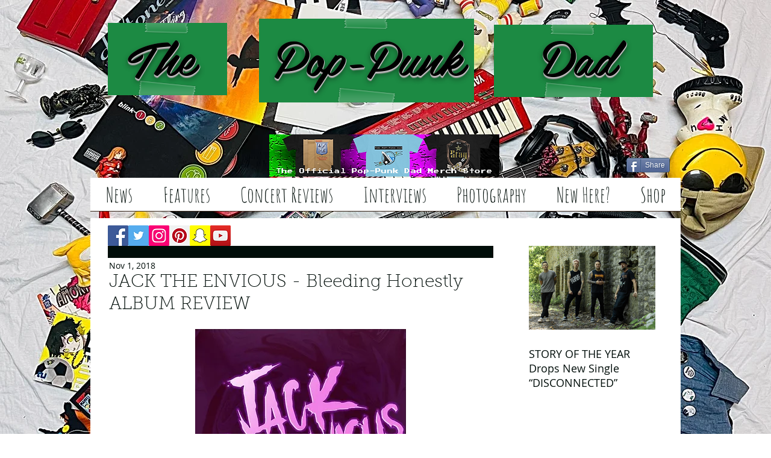

--- FILE ---
content_type: text/html; charset=utf-8
request_url: https://www.google.com/recaptcha/api2/aframe
body_size: 258
content:
<!DOCTYPE HTML><html><head><meta http-equiv="content-type" content="text/html; charset=UTF-8"></head><body><script nonce="NAtYh0xmyOxU-uxI5XiTEw">/** Anti-fraud and anti-abuse applications only. See google.com/recaptcha */ try{var clients={'sodar':'https://pagead2.googlesyndication.com/pagead/sodar?'};window.addEventListener("message",function(a){try{if(a.source===window.parent){var b=JSON.parse(a.data);var c=clients[b['id']];if(c){var d=document.createElement('img');d.src=c+b['params']+'&rc='+(localStorage.getItem("rc::a")?sessionStorage.getItem("rc::b"):"");window.document.body.appendChild(d);sessionStorage.setItem("rc::e",parseInt(sessionStorage.getItem("rc::e")||0)+1);localStorage.setItem("rc::h",'1769039760727');}}}catch(b){}});window.parent.postMessage("_grecaptcha_ready", "*");}catch(b){}</script></body></html>